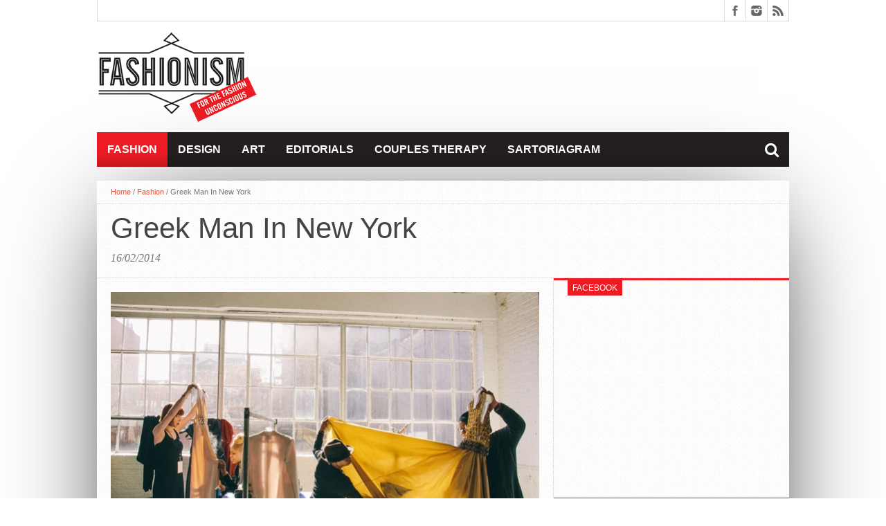

--- FILE ---
content_type: text/html; charset=UTF-8
request_url: https://www.fashionism.gr/16/theodoros-chliapas-new-york-fashion-week-6/
body_size: 14160
content:
<!DOCTYPE html>
<html lang="en-US">
<head>
<meta charset="UTF-8" >
<meta name="viewport" content="width=device-width, initial-scale=1, maximum-scale=1" />
<meta property="og:image" content="https://www.fashionism.gr/wp-content/uploads/2014/02/Jenny_Packham00171-620x400.jpg" />


<!--[if lt IE 9]>
<link rel="stylesheet" type="text/css" href="https://www.fashionism.gr/wp-content/themes/fsm/css/iecss.css" />
<![endif]-->
<link rel="shortcut icon" href="/wp-content/uploads/2013/07/favicon.ico" /><link rel="alternate" type="application/rss+xml" title="RSS 2.0" href="https://www.fashionism.gr/feed/" />
<link rel="alternate" type="text/xml" title="RSS .92" href="https://www.fashionism.gr/feed/rss/" />
<link rel="alternate" type="application/atom+xml" title="Atom 0.3" href="https://www.fashionism.gr/feed/atom/" />
<link rel="pingback" href="https://www.fashionism.gr/xmlrpc.php" />

<script type="text/javascript">

  var _gaq = _gaq || [];
  _gaq.push(['_setAccount', 'UA-18583556-1']);
  _gaq.push(['_trackPageview']);

  (function() {
    var ga = document.createElement('script'); ga.type = 'text/javascript'; ga.async = true;
    ga.src = ('https:' == document.location.protocol ? 'https://ssl' : 'http://www') + '.google-analytics.com/ga.js';
    var s = document.getElementsByTagName('script')[0]; s.parentNode.insertBefore(ga, s);
  })();

</script>

	  <meta name='robots' content='index, follow, max-image-preview:large, max-snippet:-1, max-video-preview:-1' />

	<!-- This site is optimized with the Yoast SEO plugin v19.6.1 - https://yoast.com/wordpress/plugins/seo/ -->
	<title>Collections | Fall 2014</title>
	<meta name="description" content="O Θεόδωρος Χλιάπας φωτογραφίζει την Εβδομάδα Μόδας της Νέας Υόρκης" />
	<link rel="canonical" href="http://www.fashionism.gr/16/theodoros-chliapas-new-york-fashion-week-6/" />
	<link rel="next" href="http://www.fashionism.gr/16/theodoros-chliapas-new-york-fashion-week-6/2/" />
	<meta property="og:locale" content="en_US" />
	<meta property="og:type" content="article" />
	<meta property="og:title" content="Collections | Fall 2014" />
	<meta property="og:description" content="O Θεόδωρος Χλιάπας φωτογραφίζει την Εβδομάδα Μόδας της Νέας Υόρκης" />
	<meta property="og:url" content="http://www.fashionism.gr/16/theodoros-chliapas-new-york-fashion-week-6/" />
	<meta property="og:site_name" content="Fashionism - Μόδα &amp; Στυλ 2022" />
	<meta property="article:published_time" content="2014-02-16T01:22:28+00:00" />
	<meta property="article:modified_time" content="2014-03-27T09:51:55+00:00" />
	<meta property="og:image" content="http://www.fashionism.gr/wp-content/uploads/2014/02/Jenny_Packham00171.jpg" />
	<meta property="og:image:width" content="620" />
	<meta property="og:image:height" content="413" />
	<meta property="og:image:type" content="image/jpeg" />
	<meta name="author" content="xrysa" />
	<meta name="twitter:label1" content="Written by" />
	<meta name="twitter:data1" content="xrysa" />
	<script type="application/ld+json" class="yoast-schema-graph">{"@context":"https://schema.org","@graph":[{"@type":"WebPage","@id":"http://www.fashionism.gr/16/theodoros-chliapas-new-york-fashion-week-6/","url":"http://www.fashionism.gr/16/theodoros-chliapas-new-york-fashion-week-6/","name":"Collections | Fall 2014","isPartOf":{"@id":"https://www.fashionism.gr/#website"},"primaryImageOfPage":{"@id":"http://www.fashionism.gr/16/theodoros-chliapas-new-york-fashion-week-6/#primaryimage"},"image":{"@id":"http://www.fashionism.gr/16/theodoros-chliapas-new-york-fashion-week-6/#primaryimage"},"thumbnailUrl":"https://www.fashionism.gr/wp-content/uploads/2014/02/Jenny_Packham00171.jpg","datePublished":"2014-02-16T01:22:28+00:00","dateModified":"2014-03-27T09:51:55+00:00","author":{"@id":"https://www.fashionism.gr/#/schema/person/b4244b84ea1a0e77dc6f60a37ec9e2cc"},"description":"O Θεόδωρος Χλιάπας φωτογραφίζει την Εβδομάδα Μόδας της Νέας Υόρκης","breadcrumb":{"@id":"http://www.fashionism.gr/16/theodoros-chliapas-new-york-fashion-week-6/#breadcrumb"},"inLanguage":"en-US","potentialAction":[{"@type":"ReadAction","target":["http://www.fashionism.gr/16/theodoros-chliapas-new-york-fashion-week-6/"]}]},{"@type":"ImageObject","inLanguage":"en-US","@id":"http://www.fashionism.gr/16/theodoros-chliapas-new-york-fashion-week-6/#primaryimage","url":"https://www.fashionism.gr/wp-content/uploads/2014/02/Jenny_Packham00171.jpg","contentUrl":"https://www.fashionism.gr/wp-content/uploads/2014/02/Jenny_Packham00171.jpg","width":620,"height":413},{"@type":"BreadcrumbList","@id":"http://www.fashionism.gr/16/theodoros-chliapas-new-york-fashion-week-6/#breadcrumb","itemListElement":[{"@type":"ListItem","position":1,"name":"Home","item":"https://www.fashionism.gr/"},{"@type":"ListItem","position":2,"name":"Home"}]},{"@type":"WebSite","@id":"https://www.fashionism.gr/#website","url":"https://www.fashionism.gr/","name":"Fashionism - Μόδα &amp; Στυλ 2022","description":"","potentialAction":[{"@type":"SearchAction","target":{"@type":"EntryPoint","urlTemplate":"https://www.fashionism.gr/?s={search_term_string}"},"query-input":"required name=search_term_string"}],"inLanguage":"en-US"},{"@type":"Person","@id":"https://www.fashionism.gr/#/schema/person/b4244b84ea1a0e77dc6f60a37ec9e2cc","name":"xrysa","url":"https://www.fashionism.gr/author/chroik/"}]}</script>
	<!-- / Yoast SEO plugin. -->


<link rel='dns-prefetch' href='//netdna.bootstrapcdn.com' />
<link rel='dns-prefetch' href='//s.w.org' />
<link rel='dns-prefetch' href='//c0.wp.com' />
<link rel="alternate" type="application/rss+xml" title="Fashionism - Μόδα &amp; Στυλ 2022 &raquo; Feed" href="https://www.fashionism.gr/feed/" />
<link rel="alternate" type="application/rss+xml" title="Fashionism - Μόδα &amp; Στυλ 2022 &raquo; Comments Feed" href="https://www.fashionism.gr/comments/feed/" />
<link rel="alternate" type="application/rss+xml" title="Fashionism - Μόδα &amp; Στυλ 2022 &raquo; Greek Man In New York Comments Feed" href="https://www.fashionism.gr/16/theodoros-chliapas-new-york-fashion-week-6/feed/" />
<script type="text/javascript">
window._wpemojiSettings = {"baseUrl":"https:\/\/s.w.org\/images\/core\/emoji\/14.0.0\/72x72\/","ext":".png","svgUrl":"https:\/\/s.w.org\/images\/core\/emoji\/14.0.0\/svg\/","svgExt":".svg","source":{"concatemoji":"https:\/\/www.fashionism.gr\/wp-includes\/js\/wp-emoji-release.min.js?ver=6.0.11"}};
/*! This file is auto-generated */
!function(e,a,t){var n,r,o,i=a.createElement("canvas"),p=i.getContext&&i.getContext("2d");function s(e,t){var a=String.fromCharCode,e=(p.clearRect(0,0,i.width,i.height),p.fillText(a.apply(this,e),0,0),i.toDataURL());return p.clearRect(0,0,i.width,i.height),p.fillText(a.apply(this,t),0,0),e===i.toDataURL()}function c(e){var t=a.createElement("script");t.src=e,t.defer=t.type="text/javascript",a.getElementsByTagName("head")[0].appendChild(t)}for(o=Array("flag","emoji"),t.supports={everything:!0,everythingExceptFlag:!0},r=0;r<o.length;r++)t.supports[o[r]]=function(e){if(!p||!p.fillText)return!1;switch(p.textBaseline="top",p.font="600 32px Arial",e){case"flag":return s([127987,65039,8205,9895,65039],[127987,65039,8203,9895,65039])?!1:!s([55356,56826,55356,56819],[55356,56826,8203,55356,56819])&&!s([55356,57332,56128,56423,56128,56418,56128,56421,56128,56430,56128,56423,56128,56447],[55356,57332,8203,56128,56423,8203,56128,56418,8203,56128,56421,8203,56128,56430,8203,56128,56423,8203,56128,56447]);case"emoji":return!s([129777,127995,8205,129778,127999],[129777,127995,8203,129778,127999])}return!1}(o[r]),t.supports.everything=t.supports.everything&&t.supports[o[r]],"flag"!==o[r]&&(t.supports.everythingExceptFlag=t.supports.everythingExceptFlag&&t.supports[o[r]]);t.supports.everythingExceptFlag=t.supports.everythingExceptFlag&&!t.supports.flag,t.DOMReady=!1,t.readyCallback=function(){t.DOMReady=!0},t.supports.everything||(n=function(){t.readyCallback()},a.addEventListener?(a.addEventListener("DOMContentLoaded",n,!1),e.addEventListener("load",n,!1)):(e.attachEvent("onload",n),a.attachEvent("onreadystatechange",function(){"complete"===a.readyState&&t.readyCallback()})),(e=t.source||{}).concatemoji?c(e.concatemoji):e.wpemoji&&e.twemoji&&(c(e.twemoji),c(e.wpemoji)))}(window,document,window._wpemojiSettings);
</script>
<style type="text/css">
img.wp-smiley,
img.emoji {
	display: inline !important;
	border: none !important;
	box-shadow: none !important;
	height: 1em !important;
	width: 1em !important;
	margin: 0 0.07em !important;
	vertical-align: -0.1em !important;
	background: none !important;
	padding: 0 !important;
}
</style>
	<link rel='stylesheet' id='wp-block-library-css'  href='https://c0.wp.com/c/6.0.11/wp-includes/css/dist/block-library/style.min.css' type='text/css' media='all' />
<style id='wp-block-library-inline-css' type='text/css'>
.has-text-align-justify{text-align:justify;}
</style>
<link rel='stylesheet' id='mediaelement-css'  href='https://c0.wp.com/c/6.0.11/wp-includes/js/mediaelement/mediaelementplayer-legacy.min.css' type='text/css' media='all' />
<link rel='stylesheet' id='wp-mediaelement-css'  href='https://c0.wp.com/c/6.0.11/wp-includes/js/mediaelement/wp-mediaelement.min.css' type='text/css' media='all' />
<style id='global-styles-inline-css' type='text/css'>
body{--wp--preset--color--black: #000000;--wp--preset--color--cyan-bluish-gray: #abb8c3;--wp--preset--color--white: #ffffff;--wp--preset--color--pale-pink: #f78da7;--wp--preset--color--vivid-red: #cf2e2e;--wp--preset--color--luminous-vivid-orange: #ff6900;--wp--preset--color--luminous-vivid-amber: #fcb900;--wp--preset--color--light-green-cyan: #7bdcb5;--wp--preset--color--vivid-green-cyan: #00d084;--wp--preset--color--pale-cyan-blue: #8ed1fc;--wp--preset--color--vivid-cyan-blue: #0693e3;--wp--preset--color--vivid-purple: #9b51e0;--wp--preset--gradient--vivid-cyan-blue-to-vivid-purple: linear-gradient(135deg,rgba(6,147,227,1) 0%,rgb(155,81,224) 100%);--wp--preset--gradient--light-green-cyan-to-vivid-green-cyan: linear-gradient(135deg,rgb(122,220,180) 0%,rgb(0,208,130) 100%);--wp--preset--gradient--luminous-vivid-amber-to-luminous-vivid-orange: linear-gradient(135deg,rgba(252,185,0,1) 0%,rgba(255,105,0,1) 100%);--wp--preset--gradient--luminous-vivid-orange-to-vivid-red: linear-gradient(135deg,rgba(255,105,0,1) 0%,rgb(207,46,46) 100%);--wp--preset--gradient--very-light-gray-to-cyan-bluish-gray: linear-gradient(135deg,rgb(238,238,238) 0%,rgb(169,184,195) 100%);--wp--preset--gradient--cool-to-warm-spectrum: linear-gradient(135deg,rgb(74,234,220) 0%,rgb(151,120,209) 20%,rgb(207,42,186) 40%,rgb(238,44,130) 60%,rgb(251,105,98) 80%,rgb(254,248,76) 100%);--wp--preset--gradient--blush-light-purple: linear-gradient(135deg,rgb(255,206,236) 0%,rgb(152,150,240) 100%);--wp--preset--gradient--blush-bordeaux: linear-gradient(135deg,rgb(254,205,165) 0%,rgb(254,45,45) 50%,rgb(107,0,62) 100%);--wp--preset--gradient--luminous-dusk: linear-gradient(135deg,rgb(255,203,112) 0%,rgb(199,81,192) 50%,rgb(65,88,208) 100%);--wp--preset--gradient--pale-ocean: linear-gradient(135deg,rgb(255,245,203) 0%,rgb(182,227,212) 50%,rgb(51,167,181) 100%);--wp--preset--gradient--electric-grass: linear-gradient(135deg,rgb(202,248,128) 0%,rgb(113,206,126) 100%);--wp--preset--gradient--midnight: linear-gradient(135deg,rgb(2,3,129) 0%,rgb(40,116,252) 100%);--wp--preset--duotone--dark-grayscale: url('#wp-duotone-dark-grayscale');--wp--preset--duotone--grayscale: url('#wp-duotone-grayscale');--wp--preset--duotone--purple-yellow: url('#wp-duotone-purple-yellow');--wp--preset--duotone--blue-red: url('#wp-duotone-blue-red');--wp--preset--duotone--midnight: url('#wp-duotone-midnight');--wp--preset--duotone--magenta-yellow: url('#wp-duotone-magenta-yellow');--wp--preset--duotone--purple-green: url('#wp-duotone-purple-green');--wp--preset--duotone--blue-orange: url('#wp-duotone-blue-orange');--wp--preset--font-size--small: 13px;--wp--preset--font-size--medium: 20px;--wp--preset--font-size--large: 36px;--wp--preset--font-size--x-large: 42px;}.has-black-color{color: var(--wp--preset--color--black) !important;}.has-cyan-bluish-gray-color{color: var(--wp--preset--color--cyan-bluish-gray) !important;}.has-white-color{color: var(--wp--preset--color--white) !important;}.has-pale-pink-color{color: var(--wp--preset--color--pale-pink) !important;}.has-vivid-red-color{color: var(--wp--preset--color--vivid-red) !important;}.has-luminous-vivid-orange-color{color: var(--wp--preset--color--luminous-vivid-orange) !important;}.has-luminous-vivid-amber-color{color: var(--wp--preset--color--luminous-vivid-amber) !important;}.has-light-green-cyan-color{color: var(--wp--preset--color--light-green-cyan) !important;}.has-vivid-green-cyan-color{color: var(--wp--preset--color--vivid-green-cyan) !important;}.has-pale-cyan-blue-color{color: var(--wp--preset--color--pale-cyan-blue) !important;}.has-vivid-cyan-blue-color{color: var(--wp--preset--color--vivid-cyan-blue) !important;}.has-vivid-purple-color{color: var(--wp--preset--color--vivid-purple) !important;}.has-black-background-color{background-color: var(--wp--preset--color--black) !important;}.has-cyan-bluish-gray-background-color{background-color: var(--wp--preset--color--cyan-bluish-gray) !important;}.has-white-background-color{background-color: var(--wp--preset--color--white) !important;}.has-pale-pink-background-color{background-color: var(--wp--preset--color--pale-pink) !important;}.has-vivid-red-background-color{background-color: var(--wp--preset--color--vivid-red) !important;}.has-luminous-vivid-orange-background-color{background-color: var(--wp--preset--color--luminous-vivid-orange) !important;}.has-luminous-vivid-amber-background-color{background-color: var(--wp--preset--color--luminous-vivid-amber) !important;}.has-light-green-cyan-background-color{background-color: var(--wp--preset--color--light-green-cyan) !important;}.has-vivid-green-cyan-background-color{background-color: var(--wp--preset--color--vivid-green-cyan) !important;}.has-pale-cyan-blue-background-color{background-color: var(--wp--preset--color--pale-cyan-blue) !important;}.has-vivid-cyan-blue-background-color{background-color: var(--wp--preset--color--vivid-cyan-blue) !important;}.has-vivid-purple-background-color{background-color: var(--wp--preset--color--vivid-purple) !important;}.has-black-border-color{border-color: var(--wp--preset--color--black) !important;}.has-cyan-bluish-gray-border-color{border-color: var(--wp--preset--color--cyan-bluish-gray) !important;}.has-white-border-color{border-color: var(--wp--preset--color--white) !important;}.has-pale-pink-border-color{border-color: var(--wp--preset--color--pale-pink) !important;}.has-vivid-red-border-color{border-color: var(--wp--preset--color--vivid-red) !important;}.has-luminous-vivid-orange-border-color{border-color: var(--wp--preset--color--luminous-vivid-orange) !important;}.has-luminous-vivid-amber-border-color{border-color: var(--wp--preset--color--luminous-vivid-amber) !important;}.has-light-green-cyan-border-color{border-color: var(--wp--preset--color--light-green-cyan) !important;}.has-vivid-green-cyan-border-color{border-color: var(--wp--preset--color--vivid-green-cyan) !important;}.has-pale-cyan-blue-border-color{border-color: var(--wp--preset--color--pale-cyan-blue) !important;}.has-vivid-cyan-blue-border-color{border-color: var(--wp--preset--color--vivid-cyan-blue) !important;}.has-vivid-purple-border-color{border-color: var(--wp--preset--color--vivid-purple) !important;}.has-vivid-cyan-blue-to-vivid-purple-gradient-background{background: var(--wp--preset--gradient--vivid-cyan-blue-to-vivid-purple) !important;}.has-light-green-cyan-to-vivid-green-cyan-gradient-background{background: var(--wp--preset--gradient--light-green-cyan-to-vivid-green-cyan) !important;}.has-luminous-vivid-amber-to-luminous-vivid-orange-gradient-background{background: var(--wp--preset--gradient--luminous-vivid-amber-to-luminous-vivid-orange) !important;}.has-luminous-vivid-orange-to-vivid-red-gradient-background{background: var(--wp--preset--gradient--luminous-vivid-orange-to-vivid-red) !important;}.has-very-light-gray-to-cyan-bluish-gray-gradient-background{background: var(--wp--preset--gradient--very-light-gray-to-cyan-bluish-gray) !important;}.has-cool-to-warm-spectrum-gradient-background{background: var(--wp--preset--gradient--cool-to-warm-spectrum) !important;}.has-blush-light-purple-gradient-background{background: var(--wp--preset--gradient--blush-light-purple) !important;}.has-blush-bordeaux-gradient-background{background: var(--wp--preset--gradient--blush-bordeaux) !important;}.has-luminous-dusk-gradient-background{background: var(--wp--preset--gradient--luminous-dusk) !important;}.has-pale-ocean-gradient-background{background: var(--wp--preset--gradient--pale-ocean) !important;}.has-electric-grass-gradient-background{background: var(--wp--preset--gradient--electric-grass) !important;}.has-midnight-gradient-background{background: var(--wp--preset--gradient--midnight) !important;}.has-small-font-size{font-size: var(--wp--preset--font-size--small) !important;}.has-medium-font-size{font-size: var(--wp--preset--font-size--medium) !important;}.has-large-font-size{font-size: var(--wp--preset--font-size--large) !important;}.has-x-large-font-size{font-size: var(--wp--preset--font-size--x-large) !important;}
</style>
<link rel='stylesheet' id='wp-lightbox-2.min.css-css'  href='https://www.fashionism.gr/wp-content/plugins/wp-lightbox-2/styles/lightbox.min.css?ver=1.3.4' type='text/css' media='all' />
<link rel='stylesheet' id='mvp-style-css'  href='https://www.fashionism.gr/wp-content/themes/fsm/style.css?ver=6.0.11' type='text/css' media='all' />
<link rel='stylesheet' id='reset-css'  href='https://www.fashionism.gr/wp-content/themes/fsm/css/reset.css?ver=6.0.11' type='text/css' media='all' />
<link rel='stylesheet' id='mvp-fontawesome-css'  href='//netdna.bootstrapcdn.com/font-awesome/4.4.0/css/font-awesome.css?ver=6.0.11' type='text/css' media='all' />
<link rel='stylesheet' id='media-queries-css'  href='https://www.fashionism.gr/wp-content/themes/fsm/css/media-queries.css?ver=6.0.11' type='text/css' media='all' />
<link rel='stylesheet' id='social-logos-css'  href='https://c0.wp.com/p/jetpack/11.3.1/_inc/social-logos/social-logos.min.css' type='text/css' media='all' />
<link rel='stylesheet' id='jetpack_css-css'  href='https://c0.wp.com/p/jetpack/11.3.1/css/jetpack.css' type='text/css' media='all' />
<script type='text/javascript' src='https://c0.wp.com/c/6.0.11/wp-includes/js/jquery/jquery.min.js' id='jquery-core-js'></script>
<script type='text/javascript' src='https://c0.wp.com/c/6.0.11/wp-includes/js/jquery/jquery-migrate.min.js' id='jquery-migrate-js'></script>
<link rel="https://api.w.org/" href="https://www.fashionism.gr/wp-json/" /><link rel="alternate" type="application/json" href="https://www.fashionism.gr/wp-json/wp/v2/posts/16488" /><link rel="EditURI" type="application/rsd+xml" title="RSD" href="https://www.fashionism.gr/xmlrpc.php?rsd" />
<link rel="wlwmanifest" type="application/wlwmanifest+xml" href="https://www.fashionism.gr/wp-includes/wlwmanifest.xml" /> 
<meta name="generator" content="WordPress 6.0.11" />
<link rel='shortlink' href='https://wp.me/p16xaq-4hW' />
<link rel="alternate" type="application/json+oembed" href="https://www.fashionism.gr/wp-json/oembed/1.0/embed?url=https%3A%2F%2Fwww.fashionism.gr%2F16%2Ftheodoros-chliapas-new-york-fashion-week-6%2F" />
<link rel="alternate" type="text/xml+oembed" href="https://www.fashionism.gr/wp-json/oembed/1.0/embed?url=https%3A%2F%2Fwww.fashionism.gr%2F16%2Ftheodoros-chliapas-new-york-fashion-week-6%2F&#038;format=xml" />
<style>img#wpstats{display:none}</style>
	



<style type='text/css'>

@import url(http://fonts.googleapis.com/css?family=Open+Sans:400,600,700|Open+Sans+Condensed:300,700|Oswald:300,400,700|Alegreya:400|Open+Sans+Condensed:100,200,300,400,500,600,700,800,900|Ubuntu:100,200,300,400,500,600,700,800,900|Ubuntu:100,200,300,400,500,600,700,800,900&subset=latin,latin-ext,cyrillic,cyrillic-ext,greek-ext,greek,vietnamese);

#main-nav .menu li a,
#main-nav .menu li ul li a {
	font-family: 'Open Sans Condensed', sans-serif;
	}

.main-text h1,
.sub-text h2 {
	font-family: 'Ubuntu', sans-serif;
	}

.home-widget .cat-dark-text h2,
.home-widget .category-light h2 a,
.sidebar-small-widget .category-light h2 a,
ul.home-carousel li h2,
h1.headline,
h1.headline-page,
.prev-post a,
.next-post a,
.related-text a,
#post-404 h1,
h3.cat-header,
.archive-text h2 a,
.archive-text-noimg h2 a,
ul.widget-buzz li h2 a,
.sidebar-widget .cat-dark-text h2,
.sidebar-widget .category-light h2 a,
.footer-widget .category-light h2 a {
	font-family: 'Ubuntu', sans-serif;
	}

#logo-wrapper,
#logo-small {
	height: 145px;
	}

#main-nav .menu li:hover ul li a {
	background: #231f20;
	}

#main-nav .menu li:hover ul li a:hover {
	background: #ed1c24;
	}

#main-nav .menu li:hover,
#main-nav .menu li a:hover,
#main-nav .menu li.current-menu-item,
#main-nav .menu li.current-post-parent {
	background: #ed1c24 url(https://www.fashionism.gr/wp-content/themes/fsm/images/menu-fade.png) repeat-x bottom;
	}

.woocommerce .widget_price_filter .ui-slider .ui-slider-handle,
.woocommerce span.onsale,
.woocommerce #respond input#submit.alt,
.woocommerce a.button.alt,
.woocommerce button.button.alt,
.woocommerce input.button.alt,
.woocommerce #respond input#submit.alt:hover,
.woocommerce a.button.alt:hover,
.woocommerce button.button.alt:hover,
.woocommerce input.button.alt:hover {
	background-color: #ed1c24;
	}

.woocommerce #respond input#submit.alt:hover,
.woocommerce a.button.alt:hover,
.woocommerce button.button.alt:hover,
.woocommerce input.button.alt:hover {
	opacity: 0.8;
	}

span.comment-count,
h3.post-header,
h3.comment-header,
h3.home-widget-header,
h3.small-widget-header,
h3.sidebar-widget-header,
span.post-tags-header,
.post-tags a:hover,
ul.tabber-widget li.active,
ul.tabber-widget li:hover,
.tag-cloud a:hover,
.woocommerce .widget_price_filter .ui-slider .ui-slider-range {
	background: #ed1c24;
	}

span.home-widget-header,
span.small-widget-header,
span.sidebar-widget-header,
ul.tabber-widget,
#comments,
#related-posts {
	border-top: 3px solid #ed1c24;
	}

ol.commentlist {
	border-bottom: 3px solid #ed1c24;
	}

.prev-post,
.next-post {
	color: #ed1c24;
	}

#nav-wrapper {
	background: #231f20 url(https://www.fashionism.gr/wp-content/themes/fsm/images/menu-fade.png) repeat-x bottom;
	}

.search-fly-wrap {
	background: #231f20;
	}

#nav-mobi select {
	background: #231f20 url(https://www.fashionism.gr/wp-content/themes/fsm/images/triangle-dark.png) no-repeat right;
	}

a, a:visited {
	color: #fa4b2a;
	}

#wallpaper {
	background: url() no-repeat 50% 0;
	}

</style>


<style type="text/css">
#main-nav {
	max-width: 950px;
	}
</style>


</head>

<body class="post-template-default single single-post postid-16488 single-format-standard">

<div id="site">
	<div id="fly-wrap">
	<div class="fly-wrap-out">
		<div class="fly-side-wrap">
			<ul class="fly-bottom-soc left relative">
									<li class="fb-soc">
						<a href="https://www.facebook.com/fashionism.gr/" target="_blank">
						<i class="fa fa-facebook-square fa-2"></i>
						</a>
					</li>
																					<li class="inst-soc">
						<a href="https://www.instagram.com/some_chrs/" target="_blank">
						<i class="fa fa-instagram fa-2"></i>
						</a>
					</li>
																													<li class="rss-soc">
						<a href="https://www.fashionism.gr/feed/rss/" target="_blank">
						<i class="fa fa-rss fa-2"></i>
						</a>
					</li>
							</ul>
		</div><!--fly-side-wrap-->
		<div class="fly-wrap-in">
			<div id="fly-menu-wrap">
				<nav class="fly-nav-menu left relative">
					<div class="menu-main-menu-container"><ul id="menu-main-menu" class="menu"><li id="menu-item-6" class="menu-item menu-item-type-taxonomy menu-item-object-category current-post-ancestor current-menu-parent current-post-parent menu-item-6"><a href="https://www.fashionism.gr/category/fashion/">Fashion</a></li>
<li id="menu-item-7" class="menu-item menu-item-type-taxonomy menu-item-object-category menu-item-has-children menu-item-7"><a href="https://www.fashionism.gr/category/design/">Design</a>
<ul class="sub-menu">
	<li id="menu-item-8" class="menu-item menu-item-type-taxonomy menu-item-object-category menu-item-8"><a href="https://www.fashionism.gr/category/things/">Things</a></li>
	<li id="menu-item-9" class="menu-item menu-item-type-taxonomy menu-item-object-category menu-item-9"><a href="https://www.fashionism.gr/category/spaces/">Spaces</a></li>
</ul>
</li>
<li id="menu-item-5" class="menu-item menu-item-type-taxonomy menu-item-object-category menu-item-5"><a href="https://www.fashionism.gr/category/art/">Art</a></li>
<li id="menu-item-11" class="menu-item menu-item-type-custom menu-item-object-custom menu-item-11"><a href="http://www.fashionism.gr/category/edito/">Editorials</a></li>
<li id="menu-item-12" class="menu-item menu-item-type-custom menu-item-object-custom menu-item-12"><a href="http://www.fashionism.gr/category/couples/">Couples Therapy</a></li>
<li id="menu-item-10" class="menu-item menu-item-type-custom menu-item-object-custom menu-item-10"><a href="http://www.fashionism.gr/category/the-sartoriagram/">Sartoriagram</a></li>
</ul></div>				</nav>
			</div><!--fly-menu-wrap-->
		</div><!--fly-wrap-in-->
	</div><!--fly-wrap-out-->
</div><!--fly-wrap-->		<div id="bot-wrap">
	<div id="wrapper">
				<div id="header-wrapper">
			<div id="top-header-wrapper">
				<div id="top-nav">
									</div><!--top-nav-->
				<div id="content-social">
					<ul>
												<li><a href="https://www.facebook.com/fashionism.gr/" alt="Facebook" class="fb-but" target="_blank"></a></li>
																														<li><a href="https://www.instagram.com/some_chrs/" alt="Instagram" class="instagram-but" target="_blank"></a></li>
																																				<li><a href="https://www.fashionism.gr/feed/rss/" alt="RSS Feed" class="rss-but"></a></li>
					</ul>
				</div><!--content-social-->
			</div><!--top-header-wrapper-->
									<div id="logo-small" itemscope itemtype="http://schema.org/Organization">
									<a itemprop="url" href="https://www.fashionism.gr"><img itemprop="logo" src="/wp-content/uploads/2013/12/fashionism_site.png" alt="Fashionism &#8211; Μόδα &amp; Στυλ 2022" /></a>
							</div><!--logo-small-->
					</div><!--header-wrapper-->
		<div id="nav-wrapper">
			<div class="fly-but-wrap left relative fly-boxed">
				<span></span>
				<span></span>
				<span></span>
				<span></span>
			</div><!--fly-but-wrap-->
			<div id="main-nav">
				<div class="menu-main-menu-container"><ul id="menu-main-menu-1" class="menu"><li class="menu-item menu-item-type-taxonomy menu-item-object-category current-post-ancestor current-menu-parent current-post-parent menu-item-6"><a href="https://www.fashionism.gr/category/fashion/">Fashion</a></li>
<li class="menu-item menu-item-type-taxonomy menu-item-object-category menu-item-has-children menu-item-7"><a href="https://www.fashionism.gr/category/design/">Design</a>
<ul class="sub-menu">
	<li class="menu-item menu-item-type-taxonomy menu-item-object-category menu-item-8"><a href="https://www.fashionism.gr/category/things/">Things</a></li>
	<li class="menu-item menu-item-type-taxonomy menu-item-object-category menu-item-9"><a href="https://www.fashionism.gr/category/spaces/">Spaces</a></li>
</ul>
</li>
<li class="menu-item menu-item-type-taxonomy menu-item-object-category menu-item-5"><a href="https://www.fashionism.gr/category/art/">Art</a></li>
<li class="menu-item menu-item-type-custom menu-item-object-custom menu-item-11"><a href="http://www.fashionism.gr/category/edito/">Editorials</a></li>
<li class="menu-item menu-item-type-custom menu-item-object-custom menu-item-12"><a href="http://www.fashionism.gr/category/couples/">Couples Therapy</a></li>
<li class="menu-item menu-item-type-custom menu-item-object-custom menu-item-10"><a href="http://www.fashionism.gr/category/the-sartoriagram/">Sartoriagram</a></li>
</ul></div>			</div><!--main-nav-->
			<div class="nav-search-wrap left relative">
				<span class="nav-search-but left"><i class="fa fa-search fa-2"></i></span>
				<div class="search-fly-wrap">
					<form method="get" id="searchform" action="https://www.fashionism.gr/">
	<input type="text" name="s" id="s" value="Type Search term and press enter" onfocus='if (this.value == "Type Search term and press enter") { this.value = ""; }' onblur='if (this.value == "") { this.value = "Type Search term and press enter"; }' />
	<input type="hidden" id="search-button" />
</form>				</div><!--search-fly-wrap-->
			</div><!--nav-search-wrap-->
		</div><!--nav-wrapper-->
		

<div id="main">
	<div id="content-wrapper">
				<div class="breadcrumb">
			<div id="crumbs"><a href="https://www.fashionism.gr">Home</a> / <a href="https://www.fashionism.gr/category/fashion/">Fashion</a> / <span class="current">Greek Man In New York</span></div>		</div><!--breadcrumb-->
		<div id="title-main">
			<h1 class="headline">Greek Man In New York</h1>
			<span class="post-byline"> 16/02/2014</span>					</div><!--title-main-->
		<div class="mvp-cont-out">
			<div class="mvp-cont-in">
				<div id="home-main">
					<div id="post-area" class="post-16488 post type-post status-publish format-standard has-post-thumbnail hentry category-fashion tag-collections">
				<div id="content-area">
																																		<div class="post-image">
																			<img width="620" height="400" src="https://www.fashionism.gr/wp-content/uploads/2014/02/Jenny_Packham00171-620x400.jpg" class="attachment-post-thumb size-post-thumb wp-post-image" alt="" srcset="https://www.fashionism.gr/wp-content/uploads/2014/02/Jenny_Packham00171-620x400.jpg 620w, https://www.fashionism.gr/wp-content/uploads/2014/02/Jenny_Packham00171-300x194.jpg 300w, https://www.fashionism.gr/wp-content/uploads/2014/02/Jenny_Packham00171-85x54.jpg 85w" sizes="(max-width: 620px) 100vw, 620px" />																										</div><!--post-image-->
																															<p style="text-align: justify;">Ασφαλές συμπέρασμα από την εβδομάδα του <a href="http://theodoroschliapas.com/" target="_blank" rel="nofollow"><strong>Θεόδωρου Χλιάπα</strong></a> στη Νέα Υόρκη και το φωτογραφικό του ημερολόγιο: ή τα μοντέλα είναι όλα πολύ όμορφα ή τα casting είναι αυστηρότητας εφάμιλλης δοκιμασιών NASA. Μα τι πορτρέτα (&#8230; και από όσο κοντά τραβηγμένα!) είναι αυτά Θεόδωρε; Θα αρχίσουν οι δεύτερες σκέψεις μας για το επόμενο selfie 🙁</p>
<p style="text-align: justify;"><strong>11 Φεβρουαρίου 2014</strong></p>
<p style="text-align: justify;">Ωραία φωτεινά παρασκήνια, μοντέλα που τρώνε φράουλες, βάφουν τα νύχια τους και ξεκαρδίζονται στα γέλια όταν ο Θεόδωρος κεντράρει στα κρεπαρισμένα μαλλιά τους &#8211; δεν πρέπει να περάσανε και άσχημα στην πασαρέλα της <strong></strong><strong>Jenny Packham. </strong></p>
<p style="text-align: center;"><a href="http://www.fashionism.gr/wp-content/uploads/2014/02/2014.02.11_Packham0042.jpg" rel="lightbox[16488]"><img loading="lazy" class="size-full wp-image-16489 aligncenter" title="Jenny Packham" alt="Jenny Packham" src="/wp-content/uploads/2014/02/2014.02.11_Packham0042.jpg" width="640" height="960" srcset="https://www.fashionism.gr/wp-content/uploads/2014/02/2014.02.11_Packham0042.jpg 640w, https://www.fashionism.gr/wp-content/uploads/2014/02/2014.02.11_Packham0042-133x200.jpg 133w" sizes="(max-width: 640px) 100vw, 640px" /></a></p>
<p style="text-align: center;"><a href="http://www.fashionism.gr/wp-content/uploads/2014/02/Jenny_Packham0001.jpg" rel="lightbox[16488]"><img loading="lazy" class="wp-image-16490 aligncenter" title="Jenny Packham" alt="Jenny Packham" src="/wp-content/uploads/2014/02/Jenny_Packham0001.jpg" width="768" height="512" srcset="https://www.fashionism.gr/wp-content/uploads/2014/02/Jenny_Packham0001.jpg 960w, https://www.fashionism.gr/wp-content/uploads/2014/02/Jenny_Packham0001-200x133.jpg 200w" sizes="(max-width: 768px) 100vw, 768px" /></a></p>
<p style="text-align: center;"><a href="http://www.fashionism.gr/wp-content/uploads/2014/02/Jenny_Packham0003.jpg" rel="lightbox[16488]"><img loading="lazy" class="wp-image-16491 aligncenter" title="Jenny Packham" alt="Jenny Packham" src="http://www.fashionism.gr/wp-content/uploads/2014/02/Jenny_Packham0003.jpg" width="768" height="512" srcset="https://www.fashionism.gr/wp-content/uploads/2014/02/Jenny_Packham0003.jpg 960w, https://www.fashionism.gr/wp-content/uploads/2014/02/Jenny_Packham0003-200x133.jpg 200w" sizes="(max-width: 768px) 100vw, 768px" /></a></p>
<p style="text-align: center;"><a href="http://www.fashionism.gr/wp-content/uploads/2014/02/Jenny_Packham0006.jpg" rel="lightbox[16488]"><img loading="lazy" class="size-full wp-image-16492 aligncenter" title="Jenny Packham" alt="Jenny Packham" src="http://www.fashionism.gr/wp-content/uploads/2014/02/Jenny_Packham0006.jpg" width="640" height="960" srcset="https://www.fashionism.gr/wp-content/uploads/2014/02/Jenny_Packham0006.jpg 640w, https://www.fashionism.gr/wp-content/uploads/2014/02/Jenny_Packham0006-133x200.jpg 133w" sizes="(max-width: 640px) 100vw, 640px" /></a></p>
<p style="text-align: center;"><a href="http://www.fashionism.gr/wp-content/uploads/2014/02/Jenny_Packham0007.jpg" rel="lightbox[16488]"><img loading="lazy" class="size-full wp-image-16493 aligncenter" title="Jenny Packham" alt="Jenny Packham" src="http://www.fashionism.gr/wp-content/uploads/2014/02/Jenny_Packham0007.jpg" width="640" height="960" srcset="https://www.fashionism.gr/wp-content/uploads/2014/02/Jenny_Packham0007.jpg 640w, https://www.fashionism.gr/wp-content/uploads/2014/02/Jenny_Packham0007-133x200.jpg 133w" sizes="(max-width: 640px) 100vw, 640px" /></a></p>
<p style="text-align: center;"><a href="http://www.fashionism.gr/wp-content/uploads/2014/02/Jenny_Packham0008.jpg" rel="lightbox[16488]"><img loading="lazy" class="wp-image-16494 aligncenter" title="Jenny Packham" alt="Jenny Packham" src="http://www.fashionism.gr/wp-content/uploads/2014/02/Jenny_Packham0008.jpg" width="768" height="512" srcset="https://www.fashionism.gr/wp-content/uploads/2014/02/Jenny_Packham0008.jpg 960w, https://www.fashionism.gr/wp-content/uploads/2014/02/Jenny_Packham0008-200x133.jpg 200w" sizes="(max-width: 768px) 100vw, 768px" /></a></p>
<p style="text-align: center;"><a href="http://www.fashionism.gr/wp-content/uploads/2014/02/Jenny_Packham0029.jpg" rel="lightbox[16488]"><img loading="lazy" class="wp-image-16496 aligncenter" title="Jenny Packham" alt="Jenny Packham" src="http://www.fashionism.gr/wp-content/uploads/2014/02/Jenny_Packham0029.jpg" width="768" height="512" srcset="https://www.fashionism.gr/wp-content/uploads/2014/02/Jenny_Packham0029.jpg 960w, https://www.fashionism.gr/wp-content/uploads/2014/02/Jenny_Packham0029-200x133.jpg 200w" sizes="(max-width: 768px) 100vw, 768px" /></a></p>
<p style="text-align: center;"><a href="http://www.fashionism.gr/wp-content/uploads/2014/02/Jenny_Packham0031.jpg" rel="lightbox[16488]"><img loading="lazy" class="wp-image-16497 aligncenter" title="Jenny Packham" alt="Jenny Packham" src="http://www.fashionism.gr/wp-content/uploads/2014/02/Jenny_Packham0031.jpg" width="768" height="512" srcset="https://www.fashionism.gr/wp-content/uploads/2014/02/Jenny_Packham0031.jpg 960w, https://www.fashionism.gr/wp-content/uploads/2014/02/Jenny_Packham0031-200x133.jpg 200w" sizes="(max-width: 768px) 100vw, 768px" /></a></p>
<p style="text-align: center;"><a href="http://www.fashionism.gr/wp-content/uploads/2014/02/Jenny_Packham0033.jpg" rel="lightbox[16488]"><img loading="lazy" class="wp-image-16498 aligncenter" title="Jenny Packham" alt="Jenny Packham" src="http://www.fashionism.gr/wp-content/uploads/2014/02/Jenny_Packham0033.jpg" width="768" height="512" srcset="https://www.fashionism.gr/wp-content/uploads/2014/02/Jenny_Packham0033.jpg 960w, https://www.fashionism.gr/wp-content/uploads/2014/02/Jenny_Packham0033-200x133.jpg 200w" sizes="(max-width: 768px) 100vw, 768px" /></a></p>
<p style="text-align: center;"><a href="http://www.fashionism.gr/wp-content/uploads/2014/02/Jenny_Packham0035.jpg" rel="lightbox[16488]"><img loading="lazy" class="size-full wp-image-16499 aligncenter" title="Jenny Packham" alt="Jenny Packham" src="http://www.fashionism.gr/wp-content/uploads/2014/02/Jenny_Packham0035.jpg" width="640" height="960" srcset="https://www.fashionism.gr/wp-content/uploads/2014/02/Jenny_Packham0035.jpg 640w, https://www.fashionism.gr/wp-content/uploads/2014/02/Jenny_Packham0035-133x200.jpg 133w" sizes="(max-width: 640px) 100vw, 640px" /></a></p>
<p><a href="http://www.fashionism.gr/wp-content/uploads/2014/02/Jenny_Packham0038.jpg" rel="lightbox[16488]"><img loading="lazy" class="wp-image-16500 aligncenter" title="Jenny Packham" alt="Jenny Packham" src="http://www.fashionism.gr/wp-content/uploads/2014/02/Jenny_Packham0038.jpg" width="768" height="512" srcset="https://www.fashionism.gr/wp-content/uploads/2014/02/Jenny_Packham0038.jpg 960w, https://www.fashionism.gr/wp-content/uploads/2014/02/Jenny_Packham0038-200x133.jpg 200w" sizes="(max-width: 768px) 100vw, 768px" /></a></p>
<p style="text-align: justify;"><strong>Naeem Khan </strong>Η σημερινή σου δόση έθνικ, αλλά και ένα κόκκινο-πορτοκαλί που συγκλόνισε ακόμη και εμένα &#8211; και όλο λέω και ξαναλέω πόσο δεν είναι το χρώμα μου το κόκκινο (θα έπαιξαν ρόλο και τα κεντήματα βέβαια, το κόκκινο σε κέντημα είναι εντελώς άλλη ιστορία από το κόκκινο σε ύφασμα). Επίσης total look με φλοράλ και αυτό το jungle chic φόρεμα με τα φτερά που θα το ήθελα, γνωρίζοντας τον κίνδυνο αντί για μεγαλόπρεπο παγώνι να μοιάζω με φραγκόκοτα.</p>
<p style="text-align: center;"><a href="http://www.fashionism.gr/wp-content/uploads/2014/02/Khan0012.jpg" rel="lightbox[16488]"><img loading="lazy" class="wp-image-16501 aligncenter" title="Naeem Khan" alt="Naeem Khan" src="http://www.fashionism.gr/wp-content/uploads/2014/02/Khan0012.jpg" width="768" height="512" srcset="https://www.fashionism.gr/wp-content/uploads/2014/02/Khan0012.jpg 960w, https://www.fashionism.gr/wp-content/uploads/2014/02/Khan0012-200x133.jpg 200w" sizes="(max-width: 768px) 100vw, 768px" /></a></p>
<p style="text-align: center;"><a href="http://www.fashionism.gr/wp-content/uploads/2014/02/Khan0015.jpg" rel="lightbox[16488]"><img loading="lazy" class="wp-image-16502 aligncenter" title="Naeem Khan" alt="Naeem Khan" src="http://www.fashionism.gr/wp-content/uploads/2014/02/Khan0015.jpg" width="768" height="512" srcset="https://www.fashionism.gr/wp-content/uploads/2014/02/Khan0015.jpg 960w, https://www.fashionism.gr/wp-content/uploads/2014/02/Khan0015-200x133.jpg 200w" sizes="(max-width: 768px) 100vw, 768px" /></a></p>
<p style="text-align: center;"><a href="http://www.fashionism.gr/wp-content/uploads/2014/02/Khan0064.jpg" rel="lightbox[16488]"><img loading="lazy" class="size-full wp-image-16503 aligncenter" title="Naeem Khan" alt="Naeem Khan" src="http://www.fashionism.gr/wp-content/uploads/2014/02/Khan0064.jpg" width="640" height="960" srcset="https://www.fashionism.gr/wp-content/uploads/2014/02/Khan0064.jpg 640w, https://www.fashionism.gr/wp-content/uploads/2014/02/Khan0064-133x200.jpg 133w" sizes="(max-width: 640px) 100vw, 640px" /></a></p>
<p><a href="http://www.fashionism.gr/wp-content/uploads/2014/02/Naeem_Khan0019.jpg" rel="lightbox[16488]"><img loading="lazy" class="wp-image-16504 aligncenter" title="Naeem Khan" alt="Naeem Khan" src="http://www.fashionism.gr/wp-content/uploads/2014/02/Naeem_Khan0019.jpg" width="768" height="512" srcset="https://www.fashionism.gr/wp-content/uploads/2014/02/Naeem_Khan0019.jpg 960w, https://www.fashionism.gr/wp-content/uploads/2014/02/Naeem_Khan0019-200x133.jpg 200w" sizes="(max-width: 768px) 100vw, 768px" /></a></p>
<p style="text-align: center;"><a href="http://www.fashionism.gr/wp-content/uploads/2014/02/Naeem_Khan0030.jpg" rel="lightbox[16488]"><img loading="lazy" class="wp-image-16505 aligncenter" title="Naeem Khan" alt="Naeem Khan" src="http://www.fashionism.gr/wp-content/uploads/2014/02/Naeem_Khan0030.jpg" width="768" height="512" srcset="https://www.fashionism.gr/wp-content/uploads/2014/02/Naeem_Khan0030.jpg 960w, https://www.fashionism.gr/wp-content/uploads/2014/02/Naeem_Khan0030-200x133.jpg 200w" sizes="(max-width: 768px) 100vw, 768px" /></a></p>
<p><a href="http://www.fashionism.gr/wp-content/uploads/2014/02/Naeem_Khan0035.jpg" rel="lightbox[16488]"><img loading="lazy" class="wp-image-16506 aligncenter" title="Naeem Khan" alt="Naeem Khan" src="http://www.fashionism.gr/wp-content/uploads/2014/02/Naeem_Khan0035.jpg" width="640" height="960" srcset="https://www.fashionism.gr/wp-content/uploads/2014/02/Naeem_Khan0035.jpg 640w, https://www.fashionism.gr/wp-content/uploads/2014/02/Naeem_Khan0035-133x200.jpg 133w" sizes="(max-width: 640px) 100vw, 640px" /></a></p>
<p style="text-align: center;"><a href="http://www.fashionism.gr/wp-content/uploads/2014/02/Naeem_Khan0039.jpg" rel="lightbox[16488]"><img loading="lazy" class="wp-image-16507 aligncenter" title="Naeem Khan" alt="Naeem Khan" src="http://www.fashionism.gr/wp-content/uploads/2014/02/Naeem_Khan0039.jpg" width="768" height="512" srcset="https://www.fashionism.gr/wp-content/uploads/2014/02/Naeem_Khan0039.jpg 960w, https://www.fashionism.gr/wp-content/uploads/2014/02/Naeem_Khan0039-200x133.jpg 200w" sizes="(max-width: 768px) 100vw, 768px" /></a></p>
<p style="text-align: center;"><a href="http://www.fashionism.gr/wp-content/uploads/2014/02/Naeem_Khan0045.jpg" rel="lightbox[16488]"><img loading="lazy" class="size-full wp-image-16508 aligncenter" title="Naeem Khan" alt="Naeem Khan" src="http://www.fashionism.gr/wp-content/uploads/2014/02/Naeem_Khan0045.jpg" width="640" height="960" srcset="https://www.fashionism.gr/wp-content/uploads/2014/02/Naeem_Khan0045.jpg 640w, https://www.fashionism.gr/wp-content/uploads/2014/02/Naeem_Khan0045-133x200.jpg 133w" sizes="(max-width: 640px) 100vw, 640px" /></a></p>
<p style="text-align: center;"><a href="http://www.fashionism.gr/wp-content/uploads/2014/02/Naeem_Khan0058.jpg" rel="lightbox[16488]"><img loading="lazy" class="wp-image-16509 aligncenter" title="Naeem Khan" alt="Naeem Khan" src="http://www.fashionism.gr/wp-content/uploads/2014/02/Naeem_Khan0058.jpg" width="640" height="960" srcset="https://www.fashionism.gr/wp-content/uploads/2014/02/Naeem_Khan0058.jpg 640w, https://www.fashionism.gr/wp-content/uploads/2014/02/Naeem_Khan0058-133x200.jpg 133w" sizes="(max-width: 640px) 100vw, 640px" /></a></p>
<p style="text-align: center;"><a href="http://www.fashionism.gr/wp-content/uploads/2014/02/Naeem_Khan0062.jpg" rel="lightbox[16488]"><img loading="lazy" class="wp-image-16510 aligncenter" title="Naeem Khan" alt="Naeem Khan" src="http://www.fashionism.gr/wp-content/uploads/2014/02/Naeem_Khan0062.jpg" width="640" height="960" srcset="https://www.fashionism.gr/wp-content/uploads/2014/02/Naeem_Khan0062.jpg 640w, https://www.fashionism.gr/wp-content/uploads/2014/02/Naeem_Khan0062-133x200.jpg 133w" sizes="(max-width: 640px) 100vw, 640px" /></a></p>
<p style="text-align: center;"><a href="http://www.fashionism.gr/wp-content/uploads/2014/02/Naeem_Khan0082.jpg" rel="lightbox[16488]"><img loading="lazy" class="wp-image-16511 aligncenter" title="Naeem Khan" alt="Naeem Khan" src="http://www.fashionism.gr/wp-content/uploads/2014/02/Naeem_Khan0082.jpg" width="768" height="512" srcset="https://www.fashionism.gr/wp-content/uploads/2014/02/Naeem_Khan0082.jpg 960w, https://www.fashionism.gr/wp-content/uploads/2014/02/Naeem_Khan0082-200x133.jpg 200w" sizes="(max-width: 768px) 100vw, 768px" /></a></p>
<p style="text-align: justify;"><a href="http://www.fashionism.gr/16/theodoros-chliapas-new-york-fashion-week-6/2/">Δείτε την επόμενη ημέρα: 12 Φεβρουαρίου 2014</a></p>
<div class="sharedaddy sd-sharing-enabled"><div class="robots-nocontent sd-block sd-social sd-social-icon-text sd-sharing"><h3 class="sd-title">Share:</h3><div class="sd-content"><ul><li class="share-facebook"><a rel="nofollow noopener noreferrer" data-shared="sharing-facebook-16488" class="share-facebook sd-button share-icon" href="https://www.fashionism.gr/16/theodoros-chliapas-new-york-fashion-week-6/?share=facebook" target="_blank" title="Click to share on Facebook" ><span>Facebook</span></a></li><li class="share-twitter"><a rel="nofollow noopener noreferrer" data-shared="sharing-twitter-16488" class="share-twitter sd-button share-icon" href="https://www.fashionism.gr/16/theodoros-chliapas-new-york-fashion-week-6/?share=twitter" target="_blank" title="Click to share on Twitter" ><span>Twitter</span></a></li><li class="share-jetpack-whatsapp"><a rel="nofollow noopener noreferrer" data-shared="" class="share-jetpack-whatsapp sd-button share-icon" href="https://www.fashionism.gr/16/theodoros-chliapas-new-york-fashion-week-6/?share=jetpack-whatsapp" target="_blank" title="Click to share on WhatsApp" ><span>WhatsApp</span></a></li><li class="share-email"><a rel="nofollow noopener noreferrer" data-shared="" class="share-email sd-button share-icon" href="mailto:?subject=%5BShared%20Post%5D%20Greek%20Man%20In%20New%20York&body=https%3A%2F%2Fwww.fashionism.gr%2F16%2Ftheodoros-chliapas-new-york-fashion-week-6%2F&share=email" target="_blank" title="Click to email a link to a friend" data-email-share-error-title="Do you have email set up?" data-email-share-error-text="If you&#039;re having problems sharing via email, you might not have email set up for your browser. You may need to create a new email yourself." data-email-share-nonce="3938fcee4f" data-email-share-track-url="https://www.fashionism.gr/16/theodoros-chliapas-new-york-fashion-week-6/?share=email"><span>Email</span></a></li><li class="share-end"></li></ul></div></div></div>					<p class="post-nav-links">Pages: <span class="post-page-numbers current" aria-current="page">1</span> <a href="https://www.fashionism.gr/16/theodoros-chliapas-new-york-fashion-week-6/2/" class="post-page-numbers">2</a></p>									</div><!--content-area-->
								<div class="post-tags">
					<span class="post-tags-header">Related Items</span><a href="https://www.fashionism.gr/tag/collections/" rel="tag">Collections</a>				</div><!--post-tags-->
			</div><!--post-area-->
						<div class="prev-next-wrapper">
				<div class="prev-post">
					&larr; Previous Story <a href="https://www.fashionism.gr/14/danai-christopoulou-valentines/" rel="prev">My money, Valentine</a>				</div><!--prev-post-->
				<div class="next-post">
					Next Story &rarr; <a href="https://www.fashionism.gr/17/collections-fall-2014-2/" rel="next">NY vs NY</a>				</div><!--next-post-->
			</div><!--prev-next-wrapper-->
						            <div id="related-posts">
            	<h3 class="post-header">You may also like...</h3>
			<ul>
            		            			<li>
                		<div class="related-image">
										<a href="https://www.fashionism.gr/07/calzedonia-ss-2014/" rel="bookmark" title="Pasta Veronese"><img width="300" height="194" src="https://www.fashionism.gr/wp-content/uploads/2014/04/Calzedonia15-300x194.jpg" class="attachment-medium-thumb size-medium-thumb wp-post-image" alt="" loading="lazy" srcset="https://www.fashionism.gr/wp-content/uploads/2014/04/Calzedonia15-300x194.jpg 300w, https://www.fashionism.gr/wp-content/uploads/2014/04/Calzedonia15-620x400.jpg 620w, https://www.fashionism.gr/wp-content/uploads/2014/04/Calzedonia15-85x54.jpg 85w" sizes="(max-width: 300px) 100vw, 300px" /></a>
									</div><!--related-image-->
				<div class="related-text">
					<a href="https://www.fashionism.gr/07/calzedonia-ss-2014/" class="main-headline">Pasta Veronese</a>
				</div><!--related-text-->
            			</li>
            		            			<li>
                		<div class="related-image">
										<a href="https://www.fashionism.gr/17/collections-fall-2014-4/" rel="bookmark" title="Unwearable Paris"><img width="300" height="194" src="https://www.fashionism.gr/wp-content/uploads/2014/03/stella-300x194.jpg" class="attachment-medium-thumb size-medium-thumb wp-post-image" alt="" loading="lazy" srcset="https://www.fashionism.gr/wp-content/uploads/2014/03/stella-300x194.jpg 300w, https://www.fashionism.gr/wp-content/uploads/2014/03/stella-620x400.jpg 620w, https://www.fashionism.gr/wp-content/uploads/2014/03/stella-85x54.jpg 85w" sizes="(max-width: 300px) 100vw, 300px" /></a>
									</div><!--related-image-->
				<div class="related-text">
					<a href="https://www.fashionism.gr/17/collections-fall-2014-4/" class="main-headline">Unwearable Paris</a>
				</div><!--related-text-->
            			</li>
            		            			<li>
                		<div class="related-image">
										<a href="https://www.fashionism.gr/05/collections-fall-2014/" rel="bookmark" title="Αχ, (μου) Milan"><img width="300" height="194" src="https://www.fashionism.gr/wp-content/uploads/2014/03/missoni-300x194.jpg" class="attachment-medium-thumb size-medium-thumb wp-post-image" alt="" loading="lazy" srcset="https://www.fashionism.gr/wp-content/uploads/2014/03/missoni-300x194.jpg 300w, https://www.fashionism.gr/wp-content/uploads/2014/03/missoni-620x400.jpg 620w, https://www.fashionism.gr/wp-content/uploads/2014/03/missoni-85x54.jpg 85w" sizes="(max-width: 300px) 100vw, 300px" /></a>
									</div><!--related-image-->
				<div class="related-text">
					<a href="https://www.fashionism.gr/05/collections-fall-2014/" class="main-headline">Αχ, (μου) Milan</a>
				</div><!--related-text-->
            			</li>
            		</ul></div>			<div id="comments">
				<h3 class="comment-header">
			1 Comment		</h3>
		<ol class="commentlist">
		</li><!-- #comment-## -->
	</ol>
			
	
	<div id="respond" class="comment-respond">
		<h3 id="reply-title" class="comment-reply-title"><h3 class="comment-header">Leave a Reply</h3> <small><a rel="nofollow" id="cancel-comment-reply-link" href="/16/theodoros-chliapas-new-york-fashion-week-6/#respond" style="display:none;">Cancel reply</a></small></h3><form action="https://www.fashionism.gr/wp-comments-post.php" method="post" id="commentform" class="comment-form"><p class="comment-notes"><span id="email-notes">Your email address will not be published.</span> <span class="required-field-message" aria-hidden="true">Required fields are marked <span class="required" aria-hidden="true">*</span></span></p><p class="comment-form-comment"><label for="comment">Comment <span class="required" aria-hidden="true">*</span></label> <textarea id="comment" name="comment" cols="45" rows="8" maxlength="65525" required="required"></textarea></p><p class="comment-form-author"><label for="author">Name <span class="required" aria-hidden="true">*</span></label> <input id="author" name="author" type="text" value="" size="30" maxlength="245" required="required" /></p>
<p class="comment-form-email"><label for="email">Email <span class="required" aria-hidden="true">*</span></label> <input id="email" name="email" type="text" value="" size="30" maxlength="100" aria-describedby="email-notes" required="required" /></p>
<p class="comment-form-url"><label for="url">Website</label> <input id="url" name="url" type="text" value="" size="30" maxlength="200" /></p>
<p class="form-submit"><input name="submit" type="submit" id="submit" class="submit" value="Post Comment" /> <input type='hidden' name='comment_post_ID' value='16488' id='comment_post_ID' />
<input type='hidden' name='comment_parent' id='comment_parent' value='0' />
</p><p style="display: none;"><input type="hidden" id="akismet_comment_nonce" name="akismet_comment_nonce" value="39eb3ca051" /></p><p style="display: none !important;"><label>&#916;<textarea name="ak_hp_textarea" cols="45" rows="8" maxlength="100"></textarea></label><input type="hidden" id="ak_js_1" name="ak_js" value="21"/><script>document.getElementById( "ak_js_1" ).setAttribute( "value", ( new Date() ).getTime() );</script></p></form>	</div><!-- #respond -->
	
</div><!--comments-->				</div><!--home-main-->
						</div><!--mvp-cont-in-->
	<div id="sidebar-wrapper">
	<ul>
		<li id="ht_facebook_widget-3" class="sidebar-widget ht_facebook_widget"><span class="sidebar-widget-header"><h3 class="sidebar-widget-header">Facebook</h3></span>
		<iframe src="//www.facebook.com/plugins/likebox.php?href=https://www.facebook.com/fashionism.gr&amp;width=300&amp;height=258&amp;show_faces=true&amp;colorscheme=light&amp;stream=false&amp;show_border=false&amp;header=false" scrolling="no" frameborder="0" style="border:none; overflow:hidden; width:300; height:258px;" allowTransparency="true"></iframe>


		</li><li id="ht_catlight_link_widget-4" class="sidebar-widget ht_catlight_link_widget"><span class="sidebar-widget-header"><h3 class="sidebar-widget-header">Editorials</h3></span>

					<div class="category-light">
												<div class="cat-light-top">
															<a href="https://www.fashionism.gr/04/nidodileda-4/"><img width="620" height="400" src="https://www.fashionism.gr/wp-content/uploads/2020/02/Nidodiledafr-620x400.jpg" class="attachment-post-thumb size-post-thumb wp-post-image" alt="" loading="lazy" srcset="https://www.fashionism.gr/wp-content/uploads/2020/02/Nidodiledafr-620x400.jpg 620w, https://www.fashionism.gr/wp-content/uploads/2020/02/Nidodiledafr-300x194.jpg 300w, https://www.fashionism.gr/wp-content/uploads/2020/02/Nidodiledafr-85x54.jpg 85w" sizes="(max-width: 620px) 100vw, 620px" /></a>
														<h2><a href="https://www.fashionism.gr/04/nidodileda-4/">La bohème within</a></h2>
							
							<p>Η Τόνια και η Νάντια δεν χρειάζονται εμένα για να σας πείσω να ψωνίσετε &#8211; τις ξέρετε ήδη, πιθανότατα τις ακολουθείτε στο instagram, έχετε αγοράσει και έχετε μείνει ικανοποιημένες...</p>
																				</div><!--cat-light-top-->
																		<div class="cat-light-bottom">
							<ul>
																<li>
																			<a href="https://www.fashionism.gr/03/the-c-edition-2/"><img width="85" height="54" src="https://www.fashionism.gr/wp-content/uploads/2019/02/The-C-Editionfr-1-85x54.jpg" class="attachment-small-thumb size-small-thumb wp-post-image" alt="" loading="lazy" srcset="https://www.fashionism.gr/wp-content/uploads/2019/02/The-C-Editionfr-1-85x54.jpg 85w, https://www.fashionism.gr/wp-content/uploads/2019/02/The-C-Editionfr-1-200x129.jpg 200w, https://www.fashionism.gr/wp-content/uploads/2019/02/The-C-Editionfr-1-300x194.jpg 300w, https://www.fashionism.gr/wp-content/uploads/2019/02/The-C-Editionfr-1.jpg 620w" sizes="(max-width: 85px) 100vw, 85px" /></a>
																		<span class="list-byline"><a href="https://www.fashionism.gr/author/chroik/" title="Posts by xrysa" rel="author">xrysa</a> | 03/02/2019</span>
									<p><a href="https://www.fashionism.gr/03/the-c-edition-2/">Bodies for business/sin</a></p>
								</li>
																<li>
																			<a href="https://www.fashionism.gr/21/2plus1equals2/"><img width="85" height="54" src="https://www.fashionism.gr/wp-content/uploads/2019/01/2plus1equals25-1-85x54.jpg" class="attachment-small-thumb size-small-thumb wp-post-image" alt="" loading="lazy" srcset="https://www.fashionism.gr/wp-content/uploads/2019/01/2plus1equals25-1-85x54.jpg 85w, https://www.fashionism.gr/wp-content/uploads/2019/01/2plus1equals25-1-300x194.jpg 300w, https://www.fashionism.gr/wp-content/uploads/2019/01/2plus1equals25-1-620x400.jpg 620w" sizes="(max-width: 85px) 100vw, 85px" /></a>
																		<span class="list-byline"><a href="https://www.fashionism.gr/author/chroik/" title="Posts by xrysa" rel="author">xrysa</a> | 21/01/2019</span>
									<p><a href="https://www.fashionism.gr/21/2plus1equals2/">Ocean Goth</a></p>
								</li>
																<li>
																			<a href="https://www.fashionism.gr/27/nairi-peltegian/"><img width="85" height="54" src="https://www.fashionism.gr/wp-content/uploads/2018/09/Nairifr-85x54.jpg" class="attachment-small-thumb size-small-thumb wp-post-image" alt="" loading="lazy" srcset="https://www.fashionism.gr/wp-content/uploads/2018/09/Nairifr-85x54.jpg 85w, https://www.fashionism.gr/wp-content/uploads/2018/09/Nairifr-200x128.jpg 200w, https://www.fashionism.gr/wp-content/uploads/2018/09/Nairifr-300x194.jpg 300w, https://www.fashionism.gr/wp-content/uploads/2018/09/Nairifr-620x400.jpg 620w, https://www.fashionism.gr/wp-content/uploads/2018/09/Nairifr.jpg 625w" sizes="(max-width: 85px) 100vw, 85px" /></a>
																		<span class="list-byline"><a href="https://www.fashionism.gr/author/chroik/" title="Posts by xrysa" rel="author">xrysa</a> | 27/09/2018</span>
									<p><a href="https://www.fashionism.gr/27/nairi-peltegian/">Blue jean baby, L.A. lady</a></p>
								</li>
																<li>
																			<a href="https://www.fashionism.gr/24/2wo1ne2-4/"><img width="85" height="54" src="https://www.fashionism.gr/wp-content/uploads/2018/04/10-85x54.jpg" class="attachment-small-thumb size-small-thumb wp-post-image" alt="" loading="lazy" srcset="https://www.fashionism.gr/wp-content/uploads/2018/04/10-85x54.jpg 85w, https://www.fashionism.gr/wp-content/uploads/2018/04/10-300x194.jpg 300w, https://www.fashionism.gr/wp-content/uploads/2018/04/10-620x400.jpg 620w" sizes="(max-width: 85px) 100vw, 85px" /></a>
																		<span class="list-byline"><a href="https://www.fashionism.gr/author/chroik/" title="Posts by xrysa" rel="author">xrysa</a> | 24/04/2018</span>
									<p><a href="https://www.fashionism.gr/24/2wo1ne2-4/">Καλοκαίρι στην Πράγα</a></p>
								</li>
																<li>
																			<a href="https://www.fashionism.gr/12/2wo1ne2-3/"><img width="85" height="54" src="https://www.fashionism.gr/wp-content/uploads/2017/12/212c2-85x54.jpg" class="attachment-small-thumb size-small-thumb wp-post-image" alt="" loading="lazy" srcset="https://www.fashionism.gr/wp-content/uploads/2017/12/212c2-85x54.jpg 85w, https://www.fashionism.gr/wp-content/uploads/2017/12/212c2-300x194.jpg 300w, https://www.fashionism.gr/wp-content/uploads/2017/12/212c2-620x400.jpg 620w" sizes="(max-width: 85px) 100vw, 85px" /></a>
																		<span class="list-byline"><a href="https://www.fashionism.gr/author/chroik/" title="Posts by xrysa" rel="author">xrysa</a> | 12/12/2017</span>
									<p><a href="https://www.fashionism.gr/12/2wo1ne2-3/">Πόσο κάνει 2+1 στα ρώσικα</a></p>
								</li>
															</ul>
						</div><!--cat-light-bottom-->
											</div><!--category-light-->


		</li><li id="ht_catlight_link_widget-5" class="sidebar-widget ht_catlight_link_widget"><span class="sidebar-widget-header"><h3 class="sidebar-widget-header">Couples Therapy</h3></span>

					<div class="category-light">
												<div class="cat-light-top">
															<a href="https://www.fashionism.gr/16/couples-therapy-8/"><img width="620" height="400" src="https://www.fashionism.gr/wp-content/uploads/2016/11/Nidodiledafr-620x400.jpg" class="attachment-post-thumb size-post-thumb wp-post-image" alt="" loading="lazy" srcset="https://www.fashionism.gr/wp-content/uploads/2016/11/Nidodiledafr-620x400.jpg 620w, https://www.fashionism.gr/wp-content/uploads/2016/11/Nidodiledafr-300x194.jpg 300w, https://www.fashionism.gr/wp-content/uploads/2016/11/Nidodiledafr-85x54.jpg 85w" sizes="(max-width: 620px) 100vw, 620px" /></a>
														<h2><a href="https://www.fashionism.gr/16/couples-therapy-8/">Couples Therapy</a></h2>
							
							<p>Πριν κάτι μήνες μου καρφώθηκε στο μυαλό η ιδέα ότι στοιχίζω στην ψηφιακή ανθρωπότητα πολύ bandwidth και τρόμαξα με την υποψία ότι, ίσως χωρίς να το ομολογώ, έχω αρχίσει...</p>
																				</div><!--cat-light-top-->
																	</div><!--category-light-->


		</li>	</ul>
</div><!--sidebar-wrapper--></div><!--mvp-cont-out-->
				<div id="footer-wrapper">
					<div id="footer-top">
						<ul>
													</ul>
					</div><!--footer-top-->
					<div id="footer-bottom">
						<p>Copyright © 2010 - 2022 Fashionism.gr</p><div class="menu-footer-menu-container"><ul id="menu-footer-menu" class="menu"><li id="menu-item-13234" class="menu-item menu-item-type-post_type menu-item-object-page current_page_parent menu-item-13234"><a href="https://www.fashionism.gr/home/">Home</a></li>
<li id="menu-item-13233" class="menu-item menu-item-type-post_type menu-item-object-page menu-item-13233"><a href="https://www.fashionism.gr/contact/">Contact</a></li>
</ul></div>					</div><!--footer-bottom-->
				</div><!--footer-wrapper-->
			</div><!--content-wrapper-->
		</div><!--main-->
	</div><!--wrapper-->
	</div><!--bot-wrap-->
</div><!--site-->


<script type='text/javascript'>
//<![CDATA[
jQuery(document).ready(function($){

	// Main Menu Dropdown Toggle
	$('.menu-item-has-children a').click(function(event){
	  event.stopPropagation();
	  location.href = this.href;
  	});

	$('.menu-item-has-children').click(function(){
    	  $(this).addClass('toggled');
    	  if($('.menu-item-has-children').hasClass('toggled'))
    	  {
    	  $(this).children('ul').toggle();
	  $('.fly-nav-menu').getNiceScroll().resize();
	  }
	  $(this).toggleClass('tog-minus');
    	  return false;
  	});

	// Main Menu Scroll
	$(window).load(function(){
	  $('.fly-nav-menu').niceScroll({cursorcolor:"#888",cursorwidth: 7,cursorborder: 0,zindex:999999});
	});

var aboveHeight = $('#header-wrapper').outerHeight();
$(window).scroll(function(){
	if ($(window).scrollTop() > aboveHeight){
	$('#nav-wrapper').addClass('fixed').css('top','0');
	$('#bot-wrap').css('margin-top','70px');
	$('#header-wrapper').css('top','-50px');
	$('.nav-logo-fade').css('display','block');
	} else {
	$('#nav-wrapper').removeClass('fixed');
	$('#bot-wrap').css('margin-top','0');
	$('#header-wrapper').css('top','0');
	$('.nav-logo-fade').css('display','none');
	}
});

  	// Fly-Out Navigation

	$(".fly-but-wrap").on('click', function(){
		$("#fly-wrap").toggleClass("fly-menu");
  		$("#wallpaper").toggleClass("fly-content");
  		$("#header-wrapper").toggleClass("fly-content");
  		$("#nav-wrapper").toggleClass("main-nav-over");
  		$("#main").toggleClass("fly-content");
  		$(".fly-but-wrap").toggleClass("fly-open");
	});

$('.carousel-wrapper').elastislide({
	imageW 	: 229,
	minItems	: 1,
	margin		: 0
});
});
//]]>
</script>

<div id="fb-root"></div>
<script>
//<![CDATA[
(function(d, s, id) {
  var js, fjs = d.getElementsByTagName(s)[0];
  if (d.getElementById(id)) return;
  js = d.createElement(s); js.id = id;
  js.async = true;
  js.src = "//connect.facebook.net/en_US/all.js#xfbml=1";
  fjs.parentNode.insertBefore(js, fjs);
}(document, 'script', 'facebook-jssdk'));
//]]>
</script>


	<script type="text/javascript">
		window.WPCOM_sharing_counts = {"https:\/\/www.fashionism.gr\/16\/theodoros-chliapas-new-york-fashion-week-6\/":16488};
	</script>
				<script type='text/javascript' src='https://c0.wp.com/c/6.0.11/wp-includes/js/comment-reply.min.js' id='comment-reply-js'></script>
<script type='text/javascript' id='wp-jquery-lightbox-js-extra'>
/* <![CDATA[ */
var JQLBSettings = {"fitToScreen":"0","resizeSpeed":"400","displayDownloadLink":"0","navbarOnTop":"0","loopImages":"","resizeCenter":"","marginSize":"","linkTarget":"_self","help":"","prevLinkTitle":"previous image","nextLinkTitle":"next image","prevLinkText":"\u00ab Previous","nextLinkText":"Next \u00bb","closeTitle":"close image gallery","image":"Image ","of":" of ","download":"Download","jqlb_overlay_opacity":"80","jqlb_overlay_color":"#000000","jqlb_overlay_close":"1","jqlb_border_width":"10","jqlb_border_color":"#ffffff","jqlb_border_radius":"0","jqlb_image_info_background_transparency":"100","jqlb_image_info_bg_color":"#ffffff","jqlb_image_info_text_color":"#000000","jqlb_image_info_text_fontsize":"10","jqlb_show_text_for_image":"1","jqlb_next_image_title":"next image","jqlb_previous_image_title":"previous image","jqlb_next_button_image":"https:\/\/www.fashionism.gr\/wp-content\/plugins\/wp-lightbox-2\/styles\/images\/next.gif","jqlb_previous_button_image":"https:\/\/www.fashionism.gr\/wp-content\/plugins\/wp-lightbox-2\/styles\/images\/prev.gif","jqlb_maximum_width":"","jqlb_maximum_height":"","jqlb_show_close_button":"1","jqlb_close_image_title":"close image gallery","jqlb_close_image_max_heght":"22","jqlb_image_for_close_lightbox":"https:\/\/www.fashionism.gr\/wp-content\/plugins\/wp-lightbox-2\/styles\/images\/closelabel.gif","jqlb_keyboard_navigation":"1","jqlb_popup_size_fix":"0"};
/* ]]> */
</script>
<script type='text/javascript' src='https://www.fashionism.gr/wp-content/plugins/wp-lightbox-2/js/dist/wp-lightbox-2.min.js?ver=1.3.4.1' id='wp-jquery-lightbox-js'></script>
<script type='text/javascript' src='https://www.fashionism.gr/wp-content/themes/fsm/js/jquery.elastislide.js?ver=6.0.11' id='elastislide-js'></script>
<script type='text/javascript' src='https://www.fashionism.gr/wp-content/themes/fsm/js/scripts.js?ver=6.0.11' id='hottopix-js'></script>
<script type='text/javascript' src='https://www.fashionism.gr/wp-content/themes/fsm/js/respond.min.js?ver=6.0.11' id='respond-js'></script>
<script type='text/javascript' src='https://www.fashionism.gr/wp-content/themes/fsm/js/retina.js?ver=6.0.11' id='retina-js'></script>
<script defer type='text/javascript' src='https://www.fashionism.gr/wp-content/plugins/akismet/_inc/akismet-frontend.js?ver=1659429260' id='akismet-frontend-js'></script>
<script type='text/javascript' id='sharing-js-js-extra'>
/* <![CDATA[ */
var sharing_js_options = {"lang":"en","counts":"1","is_stats_active":"1"};
/* ]]> */
</script>
<script type='text/javascript' src='https://c0.wp.com/p/jetpack/11.3.1/_inc/build/sharedaddy/sharing.min.js' id='sharing-js-js'></script>
<script type='text/javascript' id='sharing-js-js-after'>
var windowOpen;
			( function () {
				function matches( el, sel ) {
					return !! (
						el.matches && el.matches( sel ) ||
						el.msMatchesSelector && el.msMatchesSelector( sel )
					);
				}

				document.body.addEventListener( 'click', function ( event ) {
					if ( ! event.target ) {
						return;
					}

					var el;
					if ( matches( event.target, 'a.share-facebook' ) ) {
						el = event.target;
					} else if ( event.target.parentNode && matches( event.target.parentNode, 'a.share-facebook' ) ) {
						el = event.target.parentNode;
					}

					if ( el ) {
						event.preventDefault();

						// If there's another sharing window open, close it.
						if ( typeof windowOpen !== 'undefined' ) {
							windowOpen.close();
						}
						windowOpen = window.open( el.getAttribute( 'href' ), 'wpcomfacebook', 'menubar=1,resizable=1,width=600,height=400' );
						return false;
					}
				} );
			} )();
var windowOpen;
			( function () {
				function matches( el, sel ) {
					return !! (
						el.matches && el.matches( sel ) ||
						el.msMatchesSelector && el.msMatchesSelector( sel )
					);
				}

				document.body.addEventListener( 'click', function ( event ) {
					if ( ! event.target ) {
						return;
					}

					var el;
					if ( matches( event.target, 'a.share-twitter' ) ) {
						el = event.target;
					} else if ( event.target.parentNode && matches( event.target.parentNode, 'a.share-twitter' ) ) {
						el = event.target.parentNode;
					}

					if ( el ) {
						event.preventDefault();

						// If there's another sharing window open, close it.
						if ( typeof windowOpen !== 'undefined' ) {
							windowOpen.close();
						}
						windowOpen = window.open( el.getAttribute( 'href' ), 'wpcomtwitter', 'menubar=1,resizable=1,width=600,height=350' );
						return false;
					}
				} );
			} )();
</script>
<script src='https://stats.wp.com/e-202545.js' defer></script>
<script>
	_stq = window._stq || [];
	_stq.push([ 'view', {v:'ext',j:'1:11.3.1',blog:'16333802',post:'16488',tz:'2',srv:'www.fashionism.gr'} ]);
	_stq.push([ 'clickTrackerInit', '16333802', '16488' ]);
</script>

</body>
</html>